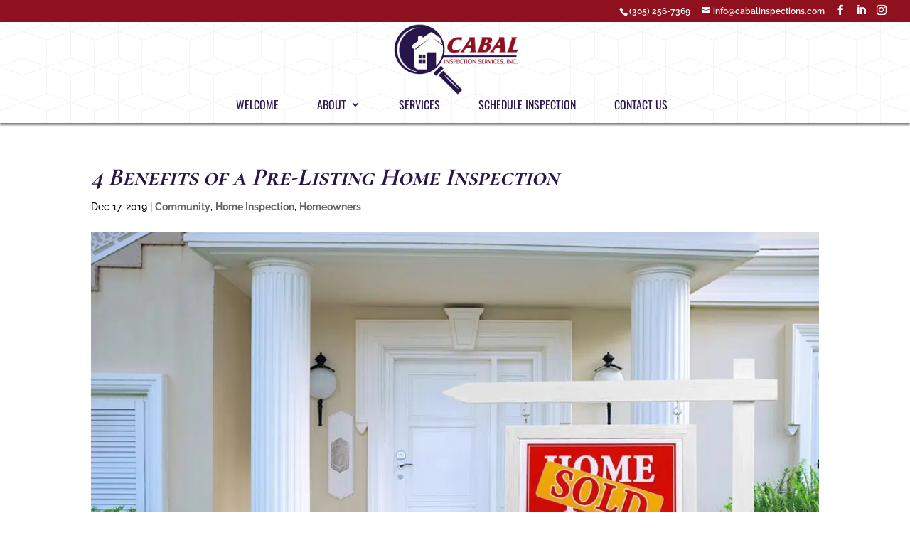

--- FILE ---
content_type: text/css;charset=UTF-8
request_url: https://cabalinspections.com/?wpcss_action=show_css
body_size: 1341
content:
#alt-footer.et_pb_section .et_pb_row:nth-child(1) .et_pb_column:nth-child(1) {
    } 

#alt-footer.et_pb_section .et_pb_text {
    } 

#hp-banner.et_pb_section .et_pb_button {
       background-color: #8e1724; 
       border-radius: 0px; 
       border-style: none; 
       box-shadow: rgb(0, 0, 0) 1px 1px 4px; 
       color: rgba(255,255,255,1); 
    } 

#hp-banner.et_pb_section .et_pb_row:nth-child(1) .et_pb_column:nth-child(1) {
    } 

#hp-banner.et_pb_section .et_pb_text h1 {
    } 

#hp-banner.et_pb_section {
       padding-bottom: 0px; 
    } 

#hp-row2.et_pb_section .et_pb_row:nth-child(1) .et_pb_column:nth-child(2) {
    } 

#hp-row2.et_pb_section .et_pb_text h2 {
       color: rgb(142, 23, 36); 
    } 

#hp-row3.et_pb_section .et_pb_promo .et_pb_promo_description h2 {
    } 

html body div#et-top-navigation ul.nav li {
    } 

html body header#main-header #logo {
    } 

.discount-text {
       font-size: 14px!important; 
       font-style: italic!important; 
       line-height: 1.5em!important; 
    } 

.et_fullwidth_nav #main-header .container {
       padding-left: 0px; 
       padding-right: 0px; 
    } 

#about-row2.et_pb_section .et_pb_text   h2 {
       background-image: linear-gradient(270deg,#ffffff,#6e7eaa); 
       color: rgb(255, 255, 255); 
       padding-left: 10px; 
       padding-right: 10px; 
       padding-top: 10px; 
    } 

#about-row2.et_pb_section {
       padding-bottom: 0px; 
    } 

#about-row3.et_pb_section {
       padding-bottom: 0px; 
    } 

#alt-footer .fa {
       color: rgb(110, 126, 170); 
    } 

#alt-footer .one_fourth {
       color: rgb(255, 255, 255); 
       font-size: 12px; 
       line-height: 19px; 
       position: relative; 
       text-align: center; 
       top: 0px; 
    } 

#alt-footer .one_half {
       background-color: rgba(110, 126, 170,0.25); 
       border-color: rgb(142, 23, 36); 
       border-style: solid; 
       border-width: 2px; 
       padding-bottom: 10px; 
       padding-top: 10px; 
    } 

#alt-footer.et_pb_section .et_pb_text a {
       color: #6e7eaa; 
    } 

#alt-footer.et_pb_section {
       padding-bottom: 0px; 
       padding-top: 0px; 
    } 

#contact-row1.et_pb_section .et_pb_button {
       background-color: rgb(142, 23, 36); 
       border-radius: 0px; 
       border-style: none; 
       box-shadow: rgb(0, 0, 0) 1px 1px 4px; 
       color: rgb(255, 255, 255); 
    } 

#contact-row1.et_pb_section .et_pb_text   a {
       display: inline-block; 
       margin-bottom: 13px; 
    } 

#contact-row1.et_pb_section .et_pb_text   h3 {
       display: inline-block; 
       float: left; 
       margin-right: 11px; 
       padding-bottom: 0px; 
    } 

#contact-row1.et_pb_section .et_pb_text   h4 {
       border-bottom-style: solid; 
       border-bottom-width: 1px; 
       margin-bottom: 10px; 
       margin-top: 0px; 
       padding-bottom: 5px; 
    } 

#et_pb_contact_form_0.et_pb_contact_form_container input[type=text] {
       background-color: rgba(232,237,241,1); 
       box-shadow: rgba(0, 0, 0, 0.5) 1px 1px 12px; 
    } 

#et_pb_contact_form_0.et_pb_contact_form_container textarea {
       background-color: #e8edf1; 
       box-shadow: rgba(0, 0, 0, 0.5) 1px 1px 12px; 
    } 

#hp-banner.et_pb_section .et_pb_row:nth-child(1) {
       padding-bottom: 0px; 
       padding-top: 0px; 
    } 

#hp-banner.et_pb_section .et_pb_text h4 {
       font-style: normal; 
    } 

#hp-row3.et_pb_section .et_pb_button {
       background-image: linear-gradient(0deg,#343a55,#6f7fab); 
       border-style: none; 
       box-shadow: rgb(0, 0, 0) 1px 1px 4px; 
       font-size: 18px; 
    } 

#pagetitle.et_pb_section .et_pb_fullwidth_header h1 {
       padding-bottom: 0px; 
    } 

#pagetitle.et_pb_section .et_pb_fullwidth_header {
    } 

#services-row2.et_pb_section .et_pb_button {
       background-image: linear-gradient(180deg,#3427ec,#2b1c4c); 
       border-color: rgb(110, 126, 170); 
       border-radius: 0px; 
       border-style: none; 
       box-shadow: rgb(0, 0, 0) 1px 1px 4px; 
       color: rgb(255, 255, 255); 
    } 

#services-row2.et_pb_section .et_pb_team_member {
       background-color: rgb(255, 255, 255); 
       box-shadow: rgba(0, 0, 0, 0.5) 1px 1px 12px; 
       padding-bottom: 10px; 
       padding-left: 10px; 
       padding-right: 10px; 
       padding-top: 10px; 
    } 

#services-row2.et_pb_section .et_pb_team_member .et_pb_team_member_description > h4 {
       padding-bottom: 1px; 
    } 

#services-row2.et_pb_section .et_pb_team_member .et_pb_team_member_description  p {
       line-height: 23px; 
    } 

#services-row2.et_pb_section .et_pb_team_member .et_pb_team_member_image {
       margin-bottom: 0px; 
    } 

#underbanner.et_pb_section .et_pb_fullwidth_header {
       padding-bottom: 0px; 
       padding-top: 0px; 
    } 

html body div#top-header {
       z-index: 9042; 
    } 

html body header#main-header {
       z-index: 9233; 
    } 

#underbanner.et_pb_section .et_pb_fullwidth_header .header-content {
    } 

#underbanner.et_pb_section .et_pb_fullwidth_header h1 {
    } 

html body div#footer-bottom #footer-info {
    } 

#about-row1.et_pb_section {
    } 

#alt-footer.et_pb_section .et_pb_row:nth-child(1) {
    } 

#hp-row1.et_pb_section .et_pb_image {
    } 

#hp-row1.et_pb_section {
    } 

#services-row1 .one_half {
    } 

#services-row1.et_pb_section .et_pb_text   ul {
    } 

html body .mobile_nav ul#mobile_menu li a {
    } 

#contact-row1.et_pb_section {
    } 

#underbanner.et_pb_section .et_pb_fullwidth_header .header-content h2 {
    } 

#services-row1.et_pb_section {
    } 

#underbanner.et_pb_section .et_pb_fullwidth_header .et_pb_fullwidth_header_scroll {
    } 


@media screen and (min-width: 1025px) { #alt-footer.et_pb_section .et_pb_row:nth-child(1) .et_pb_column:nth-child(1) {   margin-top: 26px!important; }  }  
@media screen and (min-width: 1025px) { #alt-footer.et_pb_section .et_pb_text {   font-size: 21px!important; }  }  
@media screen and (min-width: 1025px) { #hp-banner.et_pb_section .et_pb_button {   margin-top: 37px!important; }  }  
@media screen and (min-width: 1025px) { #hp-banner.et_pb_section .et_pb_row:nth-child(1) .et_pb_column:nth-child(1) {   padding-bottom: 40px!important; }  }  
@media screen and (min-width: 1025px) { #hp-banner.et_pb_section .et_pb_row:nth-child(1) .et_pb_column:nth-child(1) {   padding-top: 64px!important; }  }  
@media screen and (min-width: 1025px) { #hp-banner.et_pb_section .et_pb_text h1 {   font-size: 34px!important; }  }  
@media screen and (min-width: 1025px) { #hp-banner.et_pb_section {   padding-top: 292px!important; }  }  
@media screen and (min-width: 1025px) { #hp-row2.et_pb_section .et_pb_row:nth-child(1) .et_pb_column:nth-child(2) {   padding-bottom: 30px!important; }  }  
@media screen and (min-width: 1025px) { #hp-row2.et_pb_section .et_pb_row:nth-child(1) .et_pb_column:nth-child(2) {   padding-left: 30px!important; }  }  
@media screen and (min-width: 1025px) { #hp-row2.et_pb_section .et_pb_row:nth-child(1) .et_pb_column:nth-child(2) {   padding-right: 30px!important; }  }  
@media screen and (min-width: 1025px) { #hp-row2.et_pb_section .et_pb_row:nth-child(1) .et_pb_column:nth-child(2) {   padding-top: 30px!important; }  }  
@media screen and (min-width: 1025px) { #hp-row2.et_pb_section .et_pb_text h2 {   font-size: 27px!important; }  }  
@media screen and (min-width: 1025px) { #hp-row3.et_pb_section .et_pb_promo .et_pb_promo_description h2 {   font-size: 44px!important; }  }  
@media screen and (min-width: 1025px) { html body div#et-top-navigation ul.nav li {   padding-left: 20px!important; }  }  
@media screen and (min-width: 1025px) { html body div#et-top-navigation ul.nav li {   padding-right: 30px!important; }  }  
@media screen and (min-width: 1025px) { html body header#main-header #logo {   margin-top: -20px!important; }  }  
@media screen and (min-width: 1025px) { html body header#main-header #logo {   max-height: 147px!important; }  }  
@media  screen and (min-width:1025px) { #contact-row1.et_pb_section .et_pb_text   a {   font-size: 18px; }  }  
@media  screen and (min-width:1025px) { #pagetitle.et_pb_section .et_pb_fullwidth_header {   padding-bottom: 80px; }  }  
@media  screen and (min-width:1025px) { #pagetitle.et_pb_section .et_pb_fullwidth_header {   padding-top: 80px; }  }  
@media  screen and (min-width:1025px) { #services-row2.et_pb_section .et_pb_team_member .et_pb_team_member_description > h4 {   font-size: 23px; }  }  
@media  screen and (min-width:1025px) { #services-row2.et_pb_section .et_pb_team_member .et_pb_team_member_image {   float: left; }  }  
@media  screen and (min-width:1025px) { #services-row2.et_pb_section .et_pb_team_member .et_pb_team_member_image {   margin-right: 10px; }  }  
@media  screen and (min-width:1025px) { #services-row2.et_pb_section .et_pb_team_member {   margin-bottom: 35px; }  }  
@media screen and (max-width: 1024px) { #alt-footer.et_pb_section .et_pb_row:nth-child(1) .et_pb_column:nth-child(1) {   margin-top: 27px!important; }  }  
@media screen and (max-width: 1024px) { #alt-footer.et_pb_section .et_pb_text {   font-size: 19px!important; }  }  
@media screen and (max-width: 1024px)  { #contact-row1.et_pb_section .et_pb_text   a {   font-size: 18px; }  }  
@media screen and (max-width: 1024px) { #hp-banner.et_pb_section .et_pb_row:nth-child(1) .et_pb_column:nth-child(1) {   padding-bottom: 40px!important; }  }  
@media screen and (max-width: 1024px) { #hp-banner.et_pb_section .et_pb_row:nth-child(1) .et_pb_column:nth-child(1) {   padding-top: 24px!important; }  }  
@media screen and (max-width: 1024px) { #hp-banner.et_pb_section {   padding-top: 123px!important; }  }  
@media screen and (max-width: 1024px) { #hp-row2.et_pb_section .et_pb_row:nth-child(1) .et_pb_column:nth-child(2) {   padding-bottom: 20px!important; }  }  
@media screen and (max-width: 1024px) { #hp-row2.et_pb_section .et_pb_row:nth-child(1) .et_pb_column:nth-child(2) {   padding-left: 20px!important; }  }  
@media screen and (max-width: 1024px) { #hp-row2.et_pb_section .et_pb_row:nth-child(1) .et_pb_column:nth-child(2) {   padding-right: 20px!important; }  }  
@media screen and (max-width: 1024px) { #hp-row2.et_pb_section .et_pb_row:nth-child(1) .et_pb_column:nth-child(2) {   padding-top: 20px!important; }  }  
@media screen and (max-width: 1024px)  { #services-row2.et_pb_section .et_pb_team_member .et_pb_team_member_image {   float: left; }  }  
@media screen and (max-width: 1024px)  { #services-row2.et_pb_section .et_pb_team_member .et_pb_team_member_image {   margin-right: 10px; }  }  
@media screen and (max-width: 1024px) { #underbanner.et_pb_section .et_pb_fullwidth_header .header-content {   margin-bottom: 0px!important; }  }  
@media screen and (max-width: 1024px) { #underbanner.et_pb_section .et_pb_fullwidth_header .header-content {   margin-top: 0px!important; }  }  
@media screen and (max-width: 1024px) { #underbanner.et_pb_section .et_pb_fullwidth_header h1 {   font-size: 29px!important; }  }  
@media screen and (max-width: 1024px) { html body div#et-top-navigation ul.nav li {   padding-left: 30px!important; }  }  
@media screen and (max-width: 1024px) { html body div#et-top-navigation ul.nav li {   padding-right: 30px!important; }  }  
@media screen and (max-width: 1024px) { html body div#footer-bottom #footer-info {   left: -100px!important; }  }  
@media screen and (max-width: 1024px) { html body div#footer-bottom #footer-info {   position: relative!important; }  }  
@media screen and (max-width: 1024px) { html body header#main-header #logo {   margin-top: -10px!important; }  }  
@media screen and (max-width: 1024px) { html body header#main-header #logo {   max-height: 126px!important; }  }  
@media screen and (max-width: 768px)  { #about-row1.et_pb_section {   padding-top: 0px; }  }  
@media screen and (max-width: 768px) { #alt-footer.et_pb_section .et_pb_row:nth-child(1) {   padding-bottom: 0px!important; }  }  
@media screen and (max-width: 768px) { #alt-footer.et_pb_section .et_pb_row:nth-child(1) {   padding-top: 0px!important; }  }  
@media screen and (max-width: 768px) { #alt-footer.et_pb_section .et_pb_text {   font-size: 22px!important; }  }  
@media screen and (max-width: 768px)  { #contact-row1.et_pb_section .et_pb_text   a {   font-size: 18px; }  }  
@media screen and (max-width: 768px) { #hp-banner.et_pb_section .et_pb_button {   font-size: 17px!important; }  }  
@media screen and (max-width: 768px) { #hp-banner.et_pb_section .et_pb_row:nth-child(1) .et_pb_column:nth-child(1) {   padding-bottom: 30px!important; }  }  
@media screen and (max-width: 768px) { #hp-banner.et_pb_section .et_pb_row:nth-child(1) .et_pb_column:nth-child(1) {   padding-top: 20px!important; }  }  
@media screen and (max-width: 768px) { #hp-banner.et_pb_section {   padding-top: 200px!important; }  }  
@media screen and (max-width: 768px) { #hp-row1.et_pb_section .et_pb_image {   width: 199px!important; }  }  
@media screen and (max-width: 768px) { #hp-row1.et_pb_section {   padding-bottom: 0px!important; }  }  
@media screen and (max-width: 768px) { #hp-row1.et_pb_section {   padding-top: 0px!important; }  }  
@media screen and (max-width: 768px) { #hp-row2.et_pb_section .et_pb_row:nth-child(1) .et_pb_column:nth-child(2) {   padding-bottom: 20px!important; }  }  
@media screen and (max-width: 768px) { #hp-row2.et_pb_section .et_pb_row:nth-child(1) .et_pb_column:nth-child(2) {   padding-left: 20px!important; }  }  
@media screen and (max-width: 768px) { #hp-row2.et_pb_section .et_pb_row:nth-child(1) .et_pb_column:nth-child(2) {   padding-right: 20px!important; }  }  
@media screen and (max-width: 768px) { #hp-row2.et_pb_section .et_pb_row:nth-child(1) .et_pb_column:nth-child(2) {   padding-top: 20px!important; }  }  
@media screen and (max-width: 768px)  { #services-row1 .one_half {   margin-bottom: 0px; }  }  
@media screen and (max-width: 768px)  { #services-row1.et_pb_section .et_pb_text   ul {   padding-bottom: 0px; }  }  
@media screen and (max-width: 768px) { #underbanner.et_pb_section .et_pb_fullwidth_header h1 {   font-size: 29px!important; }  }  
@media screen and (max-width: 768px) { html body div#footer-bottom #footer-info {   position: static!important; }  }  
@media screen and (max-width: 768px) { html body .mobile_nav ul#mobile_menu li a {   text-transform: uppercase!important; }  }  
@media screen and (max-width: 768px) { html body header#main-header #logo {   margin-bottom: -40px!important; }  }  
@media screen and (max-width: 768px) { html body header#main-header #logo {   margin-top: -17px!important; }  }  
@media screen and (max-width: 768px) { html body header#main-header #logo {   max-height: 130px!important; }  }  
@media screen and (max-width: 667px) { #alt-footer.et_pb_section .et_pb_row:nth-child(1) .et_pb_column:nth-child(1) {   margin-bottom: 22px!important; }  }  
@media screen and (max-width: 667px) { #alt-footer.et_pb_section .et_pb_row:nth-child(1) .et_pb_column:nth-child(1) {   margin-top: 14px!important; }  }  
@media screen and (max-width: 667px)  { #contact-row1.et_pb_section {   padding-bottom: 0px; }  }  
@media screen and (max-width: 667px)  { #contact-row1.et_pb_section {   padding-top: 0px; }  }  
@media screen and (max-width: 667px) { #hp-banner.et_pb_section .et_pb_button {   font-size: 17px!important; }  }  
@media screen and (max-width: 667px) { #hp-banner.et_pb_section {   padding-top: 100px!important; }  }  
@media screen and (max-width: 667px)  { #pagetitle.et_pb_section .et_pb_fullwidth_header {   padding-bottom: 0px; }  }  
@media screen and (max-width: 667px)  { #pagetitle.et_pb_section .et_pb_fullwidth_header {   padding-top: 0px; }  }  
@media screen and (max-width: 667px)  { #underbanner.et_pb_section .et_pb_fullwidth_header .header-content h2 {   font-size: 23px; }  }  
@media screen and (max-width: 667px) { #underbanner.et_pb_section .et_pb_fullwidth_header h1 {   font-size: 27px!important; }  }  
@media screen and (max-width: 667px) { #underbanner.et_pb_section .et_pb_fullwidth_header h1 {   padding-bottom: 0px!important; }  }  
@media screen and (max-width: 667px) { html body div#footer-bottom #footer-info {   position: static!important; }  }  
@media screen and (max-width: 667px) { html body header#main-header #logo {   margin-bottom: -8px!important; }  }  
@media screen and (max-width: 667px) { html body header#main-header #logo {   margin-top: -10px!important; }  }  
@media screen and (max-width: 480px) { #alt-footer.et_pb_section .et_pb_row:nth-child(1) .et_pb_column:nth-child(1) {   margin-bottom: 0px!important; }  }  
@media screen and (max-width: 480px) { #alt-footer.et_pb_section .et_pb_row:nth-child(1) .et_pb_column:nth-child(1) {   margin-top: 23px!important; }  }  
@media screen and (max-width: 480px) { #alt-footer.et_pb_section .et_pb_text {   font-size: 19px!important; }  }  
@media screen and (max-width: 480px)  { #contact-row1.et_pb_section {   padding-bottom: 0px; }  }  
@media screen and (max-width: 480px)  { #contact-row1.et_pb_section {   padding-top: 0px; }  }  
@media screen and (max-width: 480px) { #hp-banner.et_pb_section .et_pb_button {   font-size: 17px!important; }  }  
@media screen and (max-width: 480px) { #hp-banner.et_pb_section .et_pb_text h1 {   font-size: 24px!important; }  }  
@media screen and (max-width: 480px) { #hp-banner.et_pb_section {   padding-top: 40px!important; }  }  
@media screen and (max-width: 480px) { #hp-row3.et_pb_section .et_pb_promo .et_pb_promo_description h2 {   font-size: 24px!important; }  }  
@media screen and (max-width: 480px)  { #pagetitle.et_pb_section .et_pb_fullwidth_header {   padding-bottom: 0px; }  }  
@media screen and (max-width: 480px)  { #pagetitle.et_pb_section .et_pb_fullwidth_header {   padding-top: 0px; }  }  
@media screen and (max-width: 480px)  { #services-row1.et_pb_section {   padding-top: 0px; }  }  
@media screen and (max-width: 480px) { #underbanner.et_pb_section .et_pb_fullwidth_header .et_pb_fullwidth_header_scroll {   padding-bottom: 0px!important; }  }  
@media screen and (max-width: 480px) { #underbanner.et_pb_section .et_pb_fullwidth_header .et_pb_fullwidth_header_scroll {   padding-top: 0px!important; }  }  
@media screen and (max-width: 480px)  { #underbanner.et_pb_section .et_pb_fullwidth_header .header-content h2 {   font-size: 20px; }  }  
@media screen and (max-width: 480px) { #underbanner.et_pb_section .et_pb_fullwidth_header .header-content {   margin-bottom: 0px!important; }  }  
@media screen and (max-width: 480px) { #underbanner.et_pb_section .et_pb_fullwidth_header .header-content {   margin-top: 0px!important; }  }  
@media screen and (max-width: 480px) { #underbanner.et_pb_section .et_pb_fullwidth_header h1 {   font-size: 22px!important; }  }  
@media screen and (max-width: 480px) { #underbanner.et_pb_section .et_pb_fullwidth_header h1 {   padding-bottom: 0px!important; }  }  
@media screen and (max-width: 480px) { html body header#main-header #logo {   margin-bottom: -7px!important; }  }  
@media screen and (max-width: 480px) { html body header#main-header #logo {   margin-top: -11px!important; }  }  

--- FILE ---
content_type: text/css;charset=UTF-8
request_url: https://cabalinspections.com/?wpcss_action=show_css
body_size: 1375
content:
#alt-footer.et_pb_section .et_pb_row:nth-child(1) .et_pb_column:nth-child(1) {
    } 

#alt-footer.et_pb_section .et_pb_text {
    } 

#hp-banner.et_pb_section .et_pb_button {
       background-color: #8e1724; 
       border-radius: 0px; 
       border-style: none; 
       box-shadow: rgb(0, 0, 0) 1px 1px 4px; 
       color: rgba(255,255,255,1); 
    } 

#hp-banner.et_pb_section .et_pb_row:nth-child(1) .et_pb_column:nth-child(1) {
    } 

#hp-banner.et_pb_section .et_pb_text h1 {
    } 

#hp-banner.et_pb_section {
       padding-bottom: 0px; 
    } 

#hp-row2.et_pb_section .et_pb_row:nth-child(1) .et_pb_column:nth-child(2) {
    } 

#hp-row2.et_pb_section .et_pb_text h2 {
       color: rgb(142, 23, 36); 
    } 

#hp-row3.et_pb_section .et_pb_promo .et_pb_promo_description h2 {
    } 

html body div#et-top-navigation ul.nav li {
    } 

html body header#main-header #logo {
    } 

.discount-text {
       font-size: 14px!important; 
       font-style: italic!important; 
       line-height: 1.5em!important; 
    } 

.et_fullwidth_nav #main-header .container {
       padding-left: 0px; 
       padding-right: 0px; 
    } 

#about-row2.et_pb_section .et_pb_text   h2 {
       background-image: linear-gradient(270deg,#ffffff,#6e7eaa); 
       color: rgb(255, 255, 255); 
       padding-left: 10px; 
       padding-right: 10px; 
       padding-top: 10px; 
    } 

#about-row2.et_pb_section {
       padding-bottom: 0px; 
    } 

#about-row3.et_pb_section {
       padding-bottom: 0px; 
    } 

#alt-footer .fa {
       color: rgb(110, 126, 170); 
    } 

#alt-footer .one_fourth {
       color: rgb(255, 255, 255); 
       font-size: 12px; 
       line-height: 19px; 
       position: relative; 
       text-align: center; 
       top: 0px; 
    } 

#alt-footer .one_half {
       background-color: rgba(110, 126, 170,0.25); 
       border-color: rgb(142, 23, 36); 
       border-style: solid; 
       border-width: 2px; 
       padding-bottom: 10px; 
       padding-top: 10px; 
    } 

#alt-footer.et_pb_section .et_pb_text a {
       color: #6e7eaa; 
    } 

#alt-footer.et_pb_section {
       padding-bottom: 0px; 
       padding-top: 0px; 
    } 

#contact-row1.et_pb_section .et_pb_button {
       background-color: rgb(142, 23, 36); 
       border-radius: 0px; 
       border-style: none; 
       box-shadow: rgb(0, 0, 0) 1px 1px 4px; 
       color: rgb(255, 255, 255); 
    } 

#contact-row1.et_pb_section .et_pb_text   a {
       display: inline-block; 
       margin-bottom: 13px; 
    } 

#contact-row1.et_pb_section .et_pb_text   h3 {
       display: inline-block; 
       float: left; 
       margin-right: 11px; 
       padding-bottom: 0px; 
    } 

#contact-row1.et_pb_section .et_pb_text   h4 {
       border-bottom-style: solid; 
       border-bottom-width: 1px; 
       margin-bottom: 10px; 
       margin-top: 0px; 
       padding-bottom: 5px; 
    } 

#et_pb_contact_form_0.et_pb_contact_form_container input[type=text] {
       background-color: rgba(232,237,241,1); 
       box-shadow: rgba(0, 0, 0, 0.5) 1px 1px 12px; 
    } 

#et_pb_contact_form_0.et_pb_contact_form_container textarea {
       background-color: #e8edf1; 
       box-shadow: rgba(0, 0, 0, 0.5) 1px 1px 12px; 
    } 

#hp-banner.et_pb_section .et_pb_row:nth-child(1) {
       padding-bottom: 0px; 
       padding-top: 0px; 
    } 

#hp-banner.et_pb_section .et_pb_text h4 {
       font-style: normal; 
    } 

#hp-row3.et_pb_section .et_pb_button {
       background-image: linear-gradient(0deg,#343a55,#6f7fab); 
       border-style: none; 
       box-shadow: rgb(0, 0, 0) 1px 1px 4px; 
       font-size: 18px; 
    } 

#pagetitle.et_pb_section .et_pb_fullwidth_header h1 {
       padding-bottom: 0px; 
    } 

#pagetitle.et_pb_section .et_pb_fullwidth_header {
    } 

#services-row2.et_pb_section .et_pb_button {
       background-image: linear-gradient(180deg,#3427ec,#2b1c4c); 
       border-color: rgb(110, 126, 170); 
       border-radius: 0px; 
       border-style: none; 
       box-shadow: rgb(0, 0, 0) 1px 1px 4px; 
       color: rgb(255, 255, 255); 
    } 

#services-row2.et_pb_section .et_pb_team_member {
       background-color: rgb(255, 255, 255); 
       box-shadow: rgba(0, 0, 0, 0.5) 1px 1px 12px; 
       padding-bottom: 10px; 
       padding-left: 10px; 
       padding-right: 10px; 
       padding-top: 10px; 
    } 

#services-row2.et_pb_section .et_pb_team_member .et_pb_team_member_description > h4 {
       padding-bottom: 1px; 
    } 

#services-row2.et_pb_section .et_pb_team_member .et_pb_team_member_description  p {
       line-height: 23px; 
    } 

#services-row2.et_pb_section .et_pb_team_member .et_pb_team_member_image {
       margin-bottom: 0px; 
    } 

#underbanner.et_pb_section .et_pb_fullwidth_header {
       padding-bottom: 0px; 
       padding-top: 0px; 
    } 

html body div#top-header {
       z-index: 9042; 
    } 

html body header#main-header {
       z-index: 9233; 
    } 

#underbanner.et_pb_section .et_pb_fullwidth_header .header-content {
    } 

#underbanner.et_pb_section .et_pb_fullwidth_header h1 {
    } 

html body div#footer-bottom #footer-info {
    } 

#about-row1.et_pb_section {
    } 

#alt-footer.et_pb_section .et_pb_row:nth-child(1) {
    } 

#hp-row1.et_pb_section .et_pb_image {
    } 

#hp-row1.et_pb_section {
    } 

#services-row1 .one_half {
    } 

#services-row1.et_pb_section .et_pb_text   ul {
    } 

html body .mobile_nav ul#mobile_menu li a {
    } 

#contact-row1.et_pb_section {
    } 

#underbanner.et_pb_section .et_pb_fullwidth_header .header-content h2 {
    } 

#services-row1.et_pb_section {
    } 

#underbanner.et_pb_section .et_pb_fullwidth_header .et_pb_fullwidth_header_scroll {
    } 


@media screen and (min-width: 1025px) { #alt-footer.et_pb_section .et_pb_row:nth-child(1) .et_pb_column:nth-child(1) {   margin-top: 26px!important; }  }  
@media screen and (min-width: 1025px) { #alt-footer.et_pb_section .et_pb_text {   font-size: 21px!important; }  }  
@media screen and (min-width: 1025px) { #hp-banner.et_pb_section .et_pb_button {   margin-top: 37px!important; }  }  
@media screen and (min-width: 1025px) { #hp-banner.et_pb_section .et_pb_row:nth-child(1) .et_pb_column:nth-child(1) {   padding-bottom: 40px!important; }  }  
@media screen and (min-width: 1025px) { #hp-banner.et_pb_section .et_pb_row:nth-child(1) .et_pb_column:nth-child(1) {   padding-top: 64px!important; }  }  
@media screen and (min-width: 1025px) { #hp-banner.et_pb_section .et_pb_text h1 {   font-size: 34px!important; }  }  
@media screen and (min-width: 1025px) { #hp-banner.et_pb_section {   padding-top: 292px!important; }  }  
@media screen and (min-width: 1025px) { #hp-row2.et_pb_section .et_pb_row:nth-child(1) .et_pb_column:nth-child(2) {   padding-bottom: 30px!important; }  }  
@media screen and (min-width: 1025px) { #hp-row2.et_pb_section .et_pb_row:nth-child(1) .et_pb_column:nth-child(2) {   padding-left: 30px!important; }  }  
@media screen and (min-width: 1025px) { #hp-row2.et_pb_section .et_pb_row:nth-child(1) .et_pb_column:nth-child(2) {   padding-right: 30px!important; }  }  
@media screen and (min-width: 1025px) { #hp-row2.et_pb_section .et_pb_row:nth-child(1) .et_pb_column:nth-child(2) {   padding-top: 30px!important; }  }  
@media screen and (min-width: 1025px) { #hp-row2.et_pb_section .et_pb_text h2 {   font-size: 27px!important; }  }  
@media screen and (min-width: 1025px) { #hp-row3.et_pb_section .et_pb_promo .et_pb_promo_description h2 {   font-size: 44px!important; }  }  
@media screen and (min-width: 1025px) { html body div#et-top-navigation ul.nav li {   padding-left: 20px!important; }  }  
@media screen and (min-width: 1025px) { html body div#et-top-navigation ul.nav li {   padding-right: 30px!important; }  }  
@media screen and (min-width: 1025px) { html body header#main-header #logo {   margin-top: -20px!important; }  }  
@media screen and (min-width: 1025px) { html body header#main-header #logo {   max-height: 147px!important; }  }  
@media  screen and (min-width:1025px) { #contact-row1.et_pb_section .et_pb_text   a {   font-size: 18px; }  }  
@media  screen and (min-width:1025px) { #pagetitle.et_pb_section .et_pb_fullwidth_header {   padding-bottom: 80px; }  }  
@media  screen and (min-width:1025px) { #pagetitle.et_pb_section .et_pb_fullwidth_header {   padding-top: 80px; }  }  
@media  screen and (min-width:1025px) { #services-row2.et_pb_section .et_pb_team_member .et_pb_team_member_description > h4 {   font-size: 23px; }  }  
@media  screen and (min-width:1025px) { #services-row2.et_pb_section .et_pb_team_member .et_pb_team_member_image {   float: left; }  }  
@media  screen and (min-width:1025px) { #services-row2.et_pb_section .et_pb_team_member .et_pb_team_member_image {   margin-right: 10px; }  }  
@media  screen and (min-width:1025px) { #services-row2.et_pb_section .et_pb_team_member {   margin-bottom: 35px; }  }  
@media screen and (max-width: 1024px) { #alt-footer.et_pb_section .et_pb_row:nth-child(1) .et_pb_column:nth-child(1) {   margin-top: 27px!important; }  }  
@media screen and (max-width: 1024px) { #alt-footer.et_pb_section .et_pb_text {   font-size: 19px!important; }  }  
@media screen and (max-width: 1024px)  { #contact-row1.et_pb_section .et_pb_text   a {   font-size: 18px; }  }  
@media screen and (max-width: 1024px) { #hp-banner.et_pb_section .et_pb_row:nth-child(1) .et_pb_column:nth-child(1) {   padding-bottom: 40px!important; }  }  
@media screen and (max-width: 1024px) { #hp-banner.et_pb_section .et_pb_row:nth-child(1) .et_pb_column:nth-child(1) {   padding-top: 24px!important; }  }  
@media screen and (max-width: 1024px) { #hp-banner.et_pb_section {   padding-top: 123px!important; }  }  
@media screen and (max-width: 1024px) { #hp-row2.et_pb_section .et_pb_row:nth-child(1) .et_pb_column:nth-child(2) {   padding-bottom: 20px!important; }  }  
@media screen and (max-width: 1024px) { #hp-row2.et_pb_section .et_pb_row:nth-child(1) .et_pb_column:nth-child(2) {   padding-left: 20px!important; }  }  
@media screen and (max-width: 1024px) { #hp-row2.et_pb_section .et_pb_row:nth-child(1) .et_pb_column:nth-child(2) {   padding-right: 20px!important; }  }  
@media screen and (max-width: 1024px) { #hp-row2.et_pb_section .et_pb_row:nth-child(1) .et_pb_column:nth-child(2) {   padding-top: 20px!important; }  }  
@media screen and (max-width: 1024px)  { #services-row2.et_pb_section .et_pb_team_member .et_pb_team_member_image {   float: left; }  }  
@media screen and (max-width: 1024px)  { #services-row2.et_pb_section .et_pb_team_member .et_pb_team_member_image {   margin-right: 10px; }  }  
@media screen and (max-width: 1024px) { #underbanner.et_pb_section .et_pb_fullwidth_header .header-content {   margin-bottom: 0px!important; }  }  
@media screen and (max-width: 1024px) { #underbanner.et_pb_section .et_pb_fullwidth_header .header-content {   margin-top: 0px!important; }  }  
@media screen and (max-width: 1024px) { #underbanner.et_pb_section .et_pb_fullwidth_header h1 {   font-size: 29px!important; }  }  
@media screen and (max-width: 1024px) { html body div#et-top-navigation ul.nav li {   padding-left: 30px!important; }  }  
@media screen and (max-width: 1024px) { html body div#et-top-navigation ul.nav li {   padding-right: 30px!important; }  }  
@media screen and (max-width: 1024px) { html body div#footer-bottom #footer-info {   left: -100px!important; }  }  
@media screen and (max-width: 1024px) { html body div#footer-bottom #footer-info {   position: relative!important; }  }  
@media screen and (max-width: 1024px) { html body header#main-header #logo {   margin-top: -10px!important; }  }  
@media screen and (max-width: 1024px) { html body header#main-header #logo {   max-height: 126px!important; }  }  
@media screen and (max-width: 768px)  { #about-row1.et_pb_section {   padding-top: 0px; }  }  
@media screen and (max-width: 768px) { #alt-footer.et_pb_section .et_pb_row:nth-child(1) {   padding-bottom: 0px!important; }  }  
@media screen and (max-width: 768px) { #alt-footer.et_pb_section .et_pb_row:nth-child(1) {   padding-top: 0px!important; }  }  
@media screen and (max-width: 768px) { #alt-footer.et_pb_section .et_pb_text {   font-size: 22px!important; }  }  
@media screen and (max-width: 768px)  { #contact-row1.et_pb_section .et_pb_text   a {   font-size: 18px; }  }  
@media screen and (max-width: 768px) { #hp-banner.et_pb_section .et_pb_button {   font-size: 17px!important; }  }  
@media screen and (max-width: 768px) { #hp-banner.et_pb_section .et_pb_row:nth-child(1) .et_pb_column:nth-child(1) {   padding-bottom: 30px!important; }  }  
@media screen and (max-width: 768px) { #hp-banner.et_pb_section .et_pb_row:nth-child(1) .et_pb_column:nth-child(1) {   padding-top: 20px!important; }  }  
@media screen and (max-width: 768px) { #hp-banner.et_pb_section {   padding-top: 200px!important; }  }  
@media screen and (max-width: 768px) { #hp-row1.et_pb_section .et_pb_image {   width: 199px!important; }  }  
@media screen and (max-width: 768px) { #hp-row1.et_pb_section {   padding-bottom: 0px!important; }  }  
@media screen and (max-width: 768px) { #hp-row1.et_pb_section {   padding-top: 0px!important; }  }  
@media screen and (max-width: 768px) { #hp-row2.et_pb_section .et_pb_row:nth-child(1) .et_pb_column:nth-child(2) {   padding-bottom: 20px!important; }  }  
@media screen and (max-width: 768px) { #hp-row2.et_pb_section .et_pb_row:nth-child(1) .et_pb_column:nth-child(2) {   padding-left: 20px!important; }  }  
@media screen and (max-width: 768px) { #hp-row2.et_pb_section .et_pb_row:nth-child(1) .et_pb_column:nth-child(2) {   padding-right: 20px!important; }  }  
@media screen and (max-width: 768px) { #hp-row2.et_pb_section .et_pb_row:nth-child(1) .et_pb_column:nth-child(2) {   padding-top: 20px!important; }  }  
@media screen and (max-width: 768px)  { #services-row1 .one_half {   margin-bottom: 0px; }  }  
@media screen and (max-width: 768px)  { #services-row1.et_pb_section .et_pb_text   ul {   padding-bottom: 0px; }  }  
@media screen and (max-width: 768px) { #underbanner.et_pb_section .et_pb_fullwidth_header h1 {   font-size: 29px!important; }  }  
@media screen and (max-width: 768px) { html body div#footer-bottom #footer-info {   position: static!important; }  }  
@media screen and (max-width: 768px) { html body .mobile_nav ul#mobile_menu li a {   text-transform: uppercase!important; }  }  
@media screen and (max-width: 768px) { html body header#main-header #logo {   margin-bottom: -40px!important; }  }  
@media screen and (max-width: 768px) { html body header#main-header #logo {   margin-top: -17px!important; }  }  
@media screen and (max-width: 768px) { html body header#main-header #logo {   max-height: 130px!important; }  }  
@media screen and (max-width: 667px) { #alt-footer.et_pb_section .et_pb_row:nth-child(1) .et_pb_column:nth-child(1) {   margin-bottom: 22px!important; }  }  
@media screen and (max-width: 667px) { #alt-footer.et_pb_section .et_pb_row:nth-child(1) .et_pb_column:nth-child(1) {   margin-top: 14px!important; }  }  
@media screen and (max-width: 667px)  { #contact-row1.et_pb_section {   padding-bottom: 0px; }  }  
@media screen and (max-width: 667px)  { #contact-row1.et_pb_section {   padding-top: 0px; }  }  
@media screen and (max-width: 667px) { #hp-banner.et_pb_section .et_pb_button {   font-size: 17px!important; }  }  
@media screen and (max-width: 667px) { #hp-banner.et_pb_section {   padding-top: 100px!important; }  }  
@media screen and (max-width: 667px)  { #pagetitle.et_pb_section .et_pb_fullwidth_header {   padding-bottom: 0px; }  }  
@media screen and (max-width: 667px)  { #pagetitle.et_pb_section .et_pb_fullwidth_header {   padding-top: 0px; }  }  
@media screen and (max-width: 667px)  { #underbanner.et_pb_section .et_pb_fullwidth_header .header-content h2 {   font-size: 23px; }  }  
@media screen and (max-width: 667px) { #underbanner.et_pb_section .et_pb_fullwidth_header h1 {   font-size: 27px!important; }  }  
@media screen and (max-width: 667px) { #underbanner.et_pb_section .et_pb_fullwidth_header h1 {   padding-bottom: 0px!important; }  }  
@media screen and (max-width: 667px) { html body div#footer-bottom #footer-info {   position: static!important; }  }  
@media screen and (max-width: 667px) { html body header#main-header #logo {   margin-bottom: -8px!important; }  }  
@media screen and (max-width: 667px) { html body header#main-header #logo {   margin-top: -10px!important; }  }  
@media screen and (max-width: 480px) { #alt-footer.et_pb_section .et_pb_row:nth-child(1) .et_pb_column:nth-child(1) {   margin-bottom: 0px!important; }  }  
@media screen and (max-width: 480px) { #alt-footer.et_pb_section .et_pb_row:nth-child(1) .et_pb_column:nth-child(1) {   margin-top: 23px!important; }  }  
@media screen and (max-width: 480px) { #alt-footer.et_pb_section .et_pb_text {   font-size: 19px!important; }  }  
@media screen and (max-width: 480px)  { #contact-row1.et_pb_section {   padding-bottom: 0px; }  }  
@media screen and (max-width: 480px)  { #contact-row1.et_pb_section {   padding-top: 0px; }  }  
@media screen and (max-width: 480px) { #hp-banner.et_pb_section .et_pb_button {   font-size: 17px!important; }  }  
@media screen and (max-width: 480px) { #hp-banner.et_pb_section .et_pb_text h1 {   font-size: 24px!important; }  }  
@media screen and (max-width: 480px) { #hp-banner.et_pb_section {   padding-top: 40px!important; }  }  
@media screen and (max-width: 480px) { #hp-row3.et_pb_section .et_pb_promo .et_pb_promo_description h2 {   font-size: 24px!important; }  }  
@media screen and (max-width: 480px)  { #pagetitle.et_pb_section .et_pb_fullwidth_header {   padding-bottom: 0px; }  }  
@media screen and (max-width: 480px)  { #pagetitle.et_pb_section .et_pb_fullwidth_header {   padding-top: 0px; }  }  
@media screen and (max-width: 480px)  { #services-row1.et_pb_section {   padding-top: 0px; }  }  
@media screen and (max-width: 480px) { #underbanner.et_pb_section .et_pb_fullwidth_header .et_pb_fullwidth_header_scroll {   padding-bottom: 0px!important; }  }  
@media screen and (max-width: 480px) { #underbanner.et_pb_section .et_pb_fullwidth_header .et_pb_fullwidth_header_scroll {   padding-top: 0px!important; }  }  
@media screen and (max-width: 480px)  { #underbanner.et_pb_section .et_pb_fullwidth_header .header-content h2 {   font-size: 20px; }  }  
@media screen and (max-width: 480px) { #underbanner.et_pb_section .et_pb_fullwidth_header .header-content {   margin-bottom: 0px!important; }  }  
@media screen and (max-width: 480px) { #underbanner.et_pb_section .et_pb_fullwidth_header .header-content {   margin-top: 0px!important; }  }  
@media screen and (max-width: 480px) { #underbanner.et_pb_section .et_pb_fullwidth_header h1 {   font-size: 22px!important; }  }  
@media screen and (max-width: 480px) { #underbanner.et_pb_section .et_pb_fullwidth_header h1 {   padding-bottom: 0px!important; }  }  
@media screen and (max-width: 480px) { html body header#main-header #logo {   margin-bottom: -7px!important; }  }  
@media screen and (max-width: 480px) { html body header#main-header #logo {   margin-top: -11px!important; }  }  